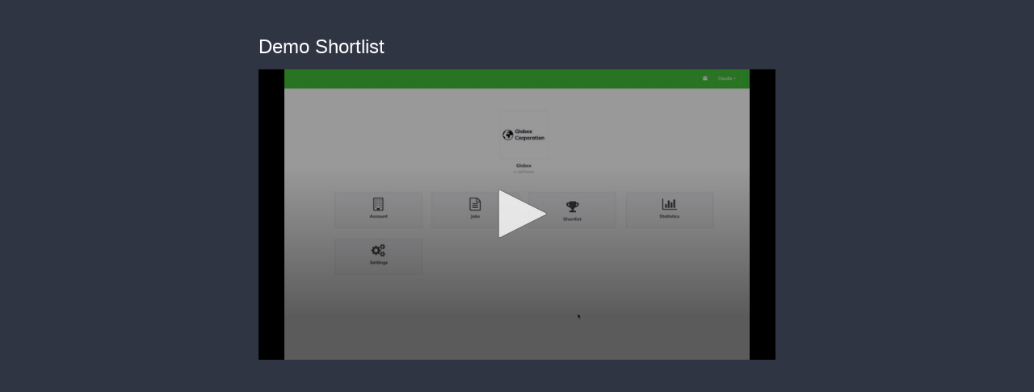

--- FILE ---
content_type: text/vtt
request_url: https://assets-jpcust.jwpsrv.com/strips/iB5NrJO1-120.vtt
body_size: 617
content:
WEBVTT

00:00.000 --> 00:05.796
iB5NrJO1-120.jpg#xywh=0,0,120,75

00:05.796 --> 00:11.593
iB5NrJO1-120.jpg#xywh=120,0,120,75

00:11.593 --> 00:17.389
iB5NrJO1-120.jpg#xywh=240,0,120,75

00:17.389 --> 00:23.186
iB5NrJO1-120.jpg#xywh=360,0,120,75

00:23.186 --> 00:28.982
iB5NrJO1-120.jpg#xywh=0,75,120,75

00:28.982 --> 00:34.779
iB5NrJO1-120.jpg#xywh=120,75,120,75

00:34.779 --> 00:40.575
iB5NrJO1-120.jpg#xywh=240,75,120,75

00:40.575 --> 00:46.372
iB5NrJO1-120.jpg#xywh=360,75,120,75

00:46.372 --> 00:52.168
iB5NrJO1-120.jpg#xywh=0,150,120,75

00:52.168 --> 00:57.965
iB5NrJO1-120.jpg#xywh=120,150,120,75

00:57.965 --> 01:03.761
iB5NrJO1-120.jpg#xywh=240,150,120,75

01:03.761 --> 01:09.558
iB5NrJO1-120.jpg#xywh=360,150,120,75

01:09.558 --> 01:15.354
iB5NrJO1-120.jpg#xywh=0,225,120,75

01:15.354 --> 01:21.151
iB5NrJO1-120.jpg#xywh=120,225,120,75

01:21.151 --> 01:26.948
iB5NrJO1-120.jpg#xywh=240,225,120,75

01:26.948 --> 01:32.744
iB5NrJO1-120.jpg#xywh=360,225,120,75

01:32.744 --> 01:38.541
iB5NrJO1-120.jpg#xywh=0,300,120,75

01:38.541 --> 01:44.337
iB5NrJO1-120.jpg#xywh=120,300,120,75

01:44.337 --> 01:50.134
iB5NrJO1-120.jpg#xywh=240,300,120,75

01:50.134 --> 01:55.930
iB5NrJO1-120.jpg#xywh=360,300,120,75

01:55.930 --> 02:01.727
iB5NrJO1-120.jpg#xywh=0,375,120,75

02:01.727 --> 02:07.523
iB5NrJO1-120.jpg#xywh=120,375,120,75

02:07.523 --> 02:13.320
iB5NrJO1-120.jpg#xywh=240,375,120,75

02:13.320 --> 02:19.116
iB5NrJO1-120.jpg#xywh=360,375,120,75

02:19.116 --> 02:24.913
iB5NrJO1-120.jpg#xywh=0,450,120,75

02:24.913 --> 02:30.709
iB5NrJO1-120.jpg#xywh=120,450,120,75

02:30.709 --> 02:36.506
iB5NrJO1-120.jpg#xywh=240,450,120,75

02:36.506 --> 02:42.302
iB5NrJO1-120.jpg#xywh=360,450,120,75

02:42.302 --> 02:48.099
iB5NrJO1-120.jpg#xywh=0,525,120,75

02:48.099 --> 02:53.896
iB5NrJO1-120.jpg#xywh=120,525,120,75

02:53.896 --> 02:59.692
iB5NrJO1-120.jpg#xywh=240,525,120,75

02:59.692 --> 03:05.489
iB5NrJO1-120.jpg#xywh=360,525,120,75

03:05.489 --> 03:11.285
iB5NrJO1-120.jpg#xywh=0,600,120,75

03:11.285 --> 03:17.082
iB5NrJO1-120.jpg#xywh=120,600,120,75

03:17.082 --> 03:22.878
iB5NrJO1-120.jpg#xywh=240,600,120,75

03:22.878 --> 03:28.675
iB5NrJO1-120.jpg#xywh=360,600,120,75

03:28.675 --> 03:34.471
iB5NrJO1-120.jpg#xywh=0,675,120,75

03:34.471 --> 03:40.268
iB5NrJO1-120.jpg#xywh=120,675,120,75

03:40.268 --> 03:46.064
iB5NrJO1-120.jpg#xywh=240,675,120,75

03:46.064 --> 03:51.861
iB5NrJO1-120.jpg#xywh=360,675,120,75

03:51.861 --> 03:57.657
iB5NrJO1-120.jpg#xywh=0,750,120,75

03:57.657 --> 04:03.454
iB5NrJO1-120.jpg#xywh=120,750,120,75

04:03.454 --> 04:09.250
iB5NrJO1-120.jpg#xywh=240,750,120,75

04:09.250 --> 04:15.047
iB5NrJO1-120.jpg#xywh=360,750,120,75

04:15.047 --> 04:20.844
iB5NrJO1-120.jpg#xywh=0,825,120,75

04:20.844 --> 04:26.640
iB5NrJO1-120.jpg#xywh=120,825,120,75

04:26.640 --> 04:32.437
iB5NrJO1-120.jpg#xywh=240,825,120,75

04:32.437 --> 04:38.233
iB5NrJO1-120.jpg#xywh=360,825,120,75

04:38.233 --> 04:44.030
iB5NrJO1-120.jpg#xywh=0,900,120,75

04:44.030 --> 04:49.826
iB5NrJO1-120.jpg#xywh=120,900,120,75

04:49.826 --> 04:55.623
iB5NrJO1-120.jpg#xywh=240,900,120,75

04:55.623 --> 05:01.419
iB5NrJO1-120.jpg#xywh=360,900,120,75

05:01.419 --> 05:07.216
iB5NrJO1-120.jpg#xywh=0,975,120,75

05:07.216 --> 05:13.012
iB5NrJO1-120.jpg#xywh=120,975,120,75

05:13.012 --> 05:18.809
iB5NrJO1-120.jpg#xywh=240,975,120,75

05:18.809 --> 05:24.605
iB5NrJO1-120.jpg#xywh=360,975,120,75

05:24.605 --> 05:30.402
iB5NrJO1-120.jpg#xywh=0,1050,120,75

05:30.402 --> 05:36.198
iB5NrJO1-120.jpg#xywh=120,1050,120,75

05:36.198 --> 05:41.995
iB5NrJO1-120.jpg#xywh=240,1050,120,75

05:41.995 --> 05:47.792
iB5NrJO1-120.jpg#xywh=360,1050,120,75

05:47.792 --> 05:53.588
iB5NrJO1-120.jpg#xywh=0,1125,120,75

05:53.588 --> 05:59.385
iB5NrJO1-120.jpg#xywh=120,1125,120,75

05:59.385 --> 06:05.181
iB5NrJO1-120.jpg#xywh=240,1125,120,75

06:05.181 --> 06:10.978
iB5NrJO1-120.jpg#xywh=360,1125,120,75

06:10.978 --> 06:16.774
iB5NrJO1-120.jpg#xywh=0,1200,120,75

06:16.774 --> 06:22.571
iB5NrJO1-120.jpg#xywh=120,1200,120,75

06:22.571 --> 06:28.367
iB5NrJO1-120.jpg#xywh=240,1200,120,75

06:28.367 --> 06:34.164
iB5NrJO1-120.jpg#xywh=360,1200,120,75

06:34.164 --> 06:39.960
iB5NrJO1-120.jpg#xywh=0,1275,120,75

06:39.960 --> 06:45.757
iB5NrJO1-120.jpg#xywh=120,1275,120,75

06:45.757 --> 06:51.553
iB5NrJO1-120.jpg#xywh=240,1275,120,75

06:51.553 --> 06:57.350
iB5NrJO1-120.jpg#xywh=360,1275,120,75

06:57.350 --> 07:03.146
iB5NrJO1-120.jpg#xywh=0,1350,120,75

07:03.146 --> 07:08.943
iB5NrJO1-120.jpg#xywh=120,1350,120,75

07:08.943 --> 07:14.740
iB5NrJO1-120.jpg#xywh=240,1350,120,75

07:14.740 --> 07:20.536
iB5NrJO1-120.jpg#xywh=360,1350,120,75

07:20.536 --> 07:26.333
iB5NrJO1-120.jpg#xywh=0,1425,120,75

07:26.333 --> 07:32.129
iB5NrJO1-120.jpg#xywh=120,1425,120,75

07:32.129 --> 07:37.926
iB5NrJO1-120.jpg#xywh=240,1425,120,75

07:37.926 --> 07:43.722
iB5NrJO1-120.jpg#xywh=360,1425,120,75

